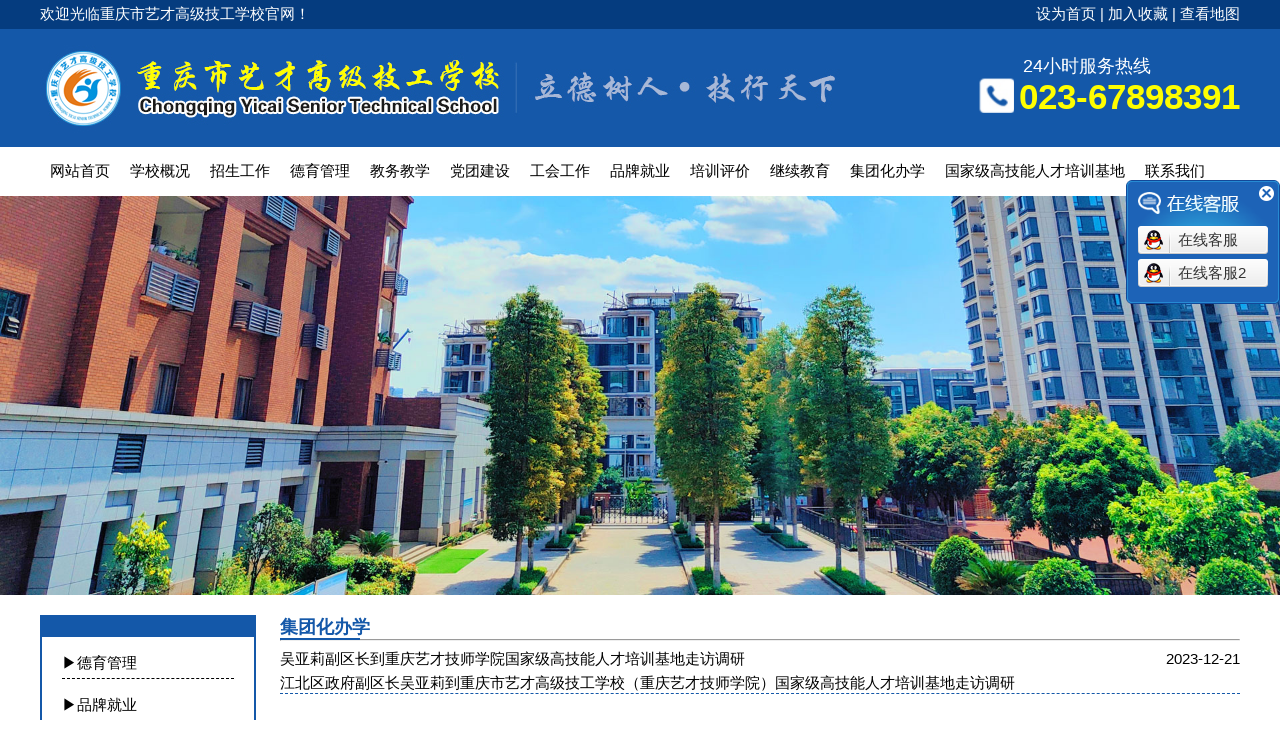

--- FILE ---
content_type: text/html; charset=utf-8
request_url: http://cqycjx.com/news/JiTuanHuaBanXue
body_size: 4521
content:
<!DOCTYPE html PUBLIC "-//W3C//DTD XHTML 1.0 Transitional//EN" "http://www.w3.org/TR/xhtml1/DTD/xhtml1-transitional.dtd">
<html xmlns="http://www.w3.org/1999/xhtml">
<head>
<meta http-equiv="Content-Type" content="text/html; charset=utf-8" />
<title>重庆市艺才高级技工学校-文章中心</title>
<meta name="keywords" content="重庆技工学校,电子工程技术,重庆计算机">
<meta name="description" content="重庆市艺才技工学校是经重庆市人民政府批准的市级重点技工学校，学校由江北区教委和人社局管理的一所全日制重点特色技工学校，是重庆市政府就业再就业培训定点机构，农村劳动力转移培训定点机构，重庆市微型企业创业培训定点机构。">
<link rel="stylesheet" href="/Public/Home/Module236/css/swiper.min.css">
<link rel="stylesheet" href="/Public/Home/Module236/css/style.css">
<link rel="stylesheet" href="/Public/Home/Module236/css/zxzx.css">
<script src="/Public/Home/Module236/js/jquery.min.js"></script>
<script src="/Public/Home/Module236/js/swiper.min.js"></script>
<script src="/Public/Home/Module236/js/index.js"></script>
<script type="text/javascript" src="/Public/Home/Module236/js/jquery.SuperSlide.2.1.1.js"></script>
<!--  BY RBAC@vip.QQ.COM  -->
<style>
    .nav-box .webnavone dt a{    padding: 15px 10px;}
    .webnavone:nth-child(1){margin-left:0px;}
</style>
</head>
<body>
<!-- 头部开始 -->
<div class="public-header1">
    <div class="header1-box clearfix w1200">
        <div class="header1-d1">欢迎光临重庆市艺才高级技工学校官网！</div>
        <div class="header1-d2">
            <a href="javascript:;" onclick="SetHome(this,'http://www.cqycjx.com/');">设为首页</a> | 
            <a href="javascript:;" onclick="AddFavorite('重庆市艺才高级技工学校','http://www.cqycjx.com/')">加入收藏</a> | 
            <a href="/contact">查看地图</a>
        </div>
    </div>
</div>
<div class="public-header clearfix" style="padding-bottom: 0px;">
    <div class="w1200 header-box clearfix">
        <div class="header-logo" style="width: 800px;"><a href="/index"><img src="/Uploads/detail/cqyicaijgxx/template/2020-04-21/yc_c8791820ba6b1cca4484f5a70f6ecc28.jpg" alt="重庆市艺才高级技工学校" style="margin-top: 0px;"></a></div>
        <div class="heder-gogo">
            <p class="header-p1">24小时服务热线</p>
            <div class="clearfix header-d1">
                <div class="header-d1-d1"><img src="/Public/Home/Module236/images/shouji.png" alt="重庆市艺才高级技工学校"></div>
                <div class="header-d1-d2">023-67898391</div>
            </div>
        </div>
    </div>
</div>
<!-- 头部结束 -->

<!-- 栏目开始 -->
<div class="public-nav">
    <div class="w1200 clearfix nav-box">
        <dl class="webnavone">
            <dt><a href="/index"  
            >网站首页</a></dt>
            <dl class="webnavtwo">
                            </dl>        </dl><dl class="webnavone">
            <dt><a href="/gaikuang"  
            >学校概况</a></dt>
            <dl class="webnavtwo">
                <dd><a href="/xyjiesao">学校介绍</a></dd><dd><a href="/jeigousz">机构设置</a></dd><dd><a href="/banxuell">办学理念</a></dd><dd><a href="/xuexiaory">学校荣誉</a></dd><dd><a href="/xuexiaotes">学校特色</a></dd><dd><a href="/shehuipj">社会评价</a></dd><dd><a href="/xiaozjjie">校长简介</a></dd><dd><a href="/news/TongZhiGongShi">通知公示</a></dd>            </dl>        </dl><dl class="webnavone">
            <dt><a href="/zhaosgzuo"  
            >招生工作</a></dt>
            <dl class="webnavtwo">
                <dd><a href="/zhaosjzha">招生简章</a></dd><dd><a href="/zhaoszche">招生政策</a></dd><dd><a href="/gaozhigkao">高职高考</a></dd><dd><a href="/baominzx">报名咨询</a></dd><dd><a href="/zhuanyejs">专业介绍</a></dd>            </dl>        </dl><dl class="webnavone">
            <dt><a href="/news/XueShegGanLi"  
            >德育管理</a></dt>
            <dl class="webnavtwo">
                <dd><a href="/news/XueShegGanLi">学生管理</a></dd><dd><a href="/news/JiaoYuHoDg">教育活动</a></dd><dd><a href="/news/XinLiJianKang">心理健康</a></dd><dd><a href="/news/DuiWuJianShe">队伍建设</a></dd><dd><a href="/news/DeYuKeYan">德育科研</a></dd>            </dl>        </dl><dl class="webnavone">
            <dt><a href="/jiaowujxue"  
            >教务教学</a></dt>
            <dl class="webnavtwo">
                <dd><a href="/news/JiaoYan">教研</a></dd><dd><a href="/news/JiaoGai">教改</a></dd><dd><a href="/byzjdabl">毕业证及档案办理</a></dd>            </dl>        </dl><dl class="webnavone">
            <dt><a href="/dangtuanjs"  
            >党团建设</a></dt>
            <dl class="webnavtwo">
                <dd><a href="/news/DangJian">党建</a></dd><dd><a href="/gongqint">共青团</a></dd><dd><a href="/guangognw">关工委</a></dd><dd><a href="/gognhui">工会</a></dd>            </dl>        </dl><dl class="webnavone">
            <dt><a href="/gonghuigongz"  
            >工会工作</a></dt>
            <dl class="webnavtwo">
                            </dl>        </dl><dl class="webnavone">
            <dt><a href="/news/JiuYeXinXi"  
            >品牌就业</a></dt>
            <dl class="webnavtwo">
                <dd><a href="/news/JiuYeXinXi">就业信息</a></dd><dd><a href="/news/XiaoQiHeZuo">校企合作</a></dd><dd><a href="/news/JiuYeZhiDao">就业指导</a></dd><dd><a href="/news/YXBihenegCai">优秀毕业生风采</a></dd>            </dl>        </dl><dl class="webnavone">
            <dt><a href="/diangng"  
            >培训评价</a></dt>
            <dl class="webnavtwo">
                <dd><a href="/news/PeiXunKuaiXun">评价公示</a></dd><dd><a href="/diangng">电工</a></dd><dd><a href="/hangong">焊工</a></dd><dd><a href="/qichewxg">汽车维修工</a></dd><dd><a href="/tiyuyuan">保育员</a></dd><dd><a href="/yuyingyuan">育婴员</a></dd><dd><a href="/meirongs">美容师</a></dd><dd><a href="/jiazhengfw">家政服务</a></dd><dd><a href="/yanglaohl">养老护理</a></dd><dd><a href="/chuangyepx">创业培训</a></dd><dd><a href="/pjsfeigs">评价收费公示</a></dd>            </dl>        </dl><dl class="webnavone">
            <dt><a href="//www.cqjbyc.cn/"  
            >继续教育</a></dt>
            <dl class="webnavtwo">
                            </dl>        </dl><dl class="webnavone">
            <dt><a href="/news/JiTuanHuaBanXue"  
            >集团化办学</a></dt>
            <dl class="webnavtwo">
                <dd><a href="/cqgcjgjyjituan">重庆港城技工教育集团</a></dd>            </dl>        </dl><dl class="webnavone">
            <dt><a href="/gjgjjnrcpxjd"  
            >国家级高技能人才培训基地</a></dt>
            <dl class="webnavtwo">
                            </dl>        </dl><dl class="webnavone">
            <dt><a href="/contact"  
            >联系我们</a></dt>
            <dl class="webnavtwo">
                            </dl>        </dl>        
    </div>
</div>
<script type="text/javascript">
    $(function(){
        $(".webnavone").each(function(index){
            $(this).hover(function(){
                $(this).find('dl').show();
            },function(){
                $(this).find('dl').hide();
            });
        });
    });
</script>
<!-- 栏目结束 -->
<!-- Banner开始 -->
<div class="zi-banner" style="text-align: center;">
    <img src="/Uploads/detail/cqyicaijgxx/template/2024-11-04/cb4bedbb1a734e5159c370815f9e137a.jpg" style="margin: 0 auto;max-width:100%" />
</div>
<!-- Banner结束 -->

<div class="content w1200 clearfix">
    <div class="content-left">
        <div class="content-left-h1">
            <h2></h2>
            <div>
                <ul>
                                        <li><a href="/news/DeYuGuanLi"
                                                >▶德育管理</a></li>
                                        <li><a href="/news/PinPaiJiuYe"
                                                >▶品牌就业</a></li>
                                        <li><a href="/news/DangJian"
                                                >▶党建</a></li>
                                        <li><a href="/news/JiaoYan"
                                                >▶教研</a></li>
                                        <li><a href="/news/JiaoGai"
                                                >▶教改</a></li>
                                        <li><a href="/news/PeiXunKuaiXun"
                                                >▶评价公示</a></li>
                                        <li><a href="/news/XYuDogTai"
                                                >▶校园动态</a></li>
                                        <li><a href="/news/JiTuanHuaBanXue"
                          class="ssonpon"                          >▶集团化办学</a></li>
                                        <li><a href="/news/TongZhiGongShi"
                                                >▶通知公示</a></li>
                                    </ul>
            </div>
        </div>

        <div class="content-left-h1" style="margin-top: 50px;">
            <h2>联系我们</h2>
            <div>
                <p>重庆市艺才高级技工学校</p>
                <p>电话：023-67898391</p>
                <p>邮箱：285984997@qq.com</p>
                <p>地址：A区（实训基地）：重庆市两江新区寸滩港安二路48号曙光工业园     B区（教育基地）：重庆市两江新区石马河桂花园路200号</p>
            </div>
        </div>
        
    </div>
    <div class="content-right">
        <p class="content-p">集团化办学</p>
        <hr class="content-x">

        <div class="content-d"></div>
        
         
            
                <div class="duanmeihua clearfix newslist">
            <dl>
                <a href="/news/JiTuanHuaBanXue_57544">
                <dt class="clearfix"><div>吴亚莉副区长到重庆艺才技师学院国家级高技能人才培训基地走访调研</div><div>2023-12-21</div></dt>
                <dd>江北区政府副区长吴亚莉到重庆市艺才高级技工学校（重庆艺才技师学院）国家级高技能人才培训基地走访调研</dd>
                </a>
                
            </dl>
        </div>
                <div class="duanmeihua clearfix newslist">
            <dl>
                <a href="/news/JiTuanHuaBanXue_57543">
                <dt class="clearfix"><div>劳动之星技能人才大赛</div><div>2023-12-21</div></dt>
                <dd>江北区“劳动之星”职业技能人才大赛闭幕式在重庆艺才技师学院成功举行</dd>
                </a>
                
            </dl>
        </div>
                <div class="duanmeihua clearfix newslist">
            <dl>
                <a href="/news/JiTuanHuaBanXue_57484">
                <dt class="clearfix"><div>江北区寸滩商会举行政商银企融资对接会</div><div>2023-12-19</div></dt>
                <dd>重庆市江北区寸滩商会开展“政府+商会+银行+企业”融资“四方联动”对接会</dd>
                </a>
                
            </dl>
        </div>
                <div class="duanmeihua clearfix newslist">
            <dl>
                <a href="/news/JiTuanHuaBanXue_57483">
                <dt class="clearfix"><div>重庆市工商联调研江北区寸滩商会</div><div>2023-12-19</div></dt>
                <dd>重庆市工商联党组副书记、副主席彭光远到江北区调研商会和民营企业</dd>
                </a>
                
            </dl>
        </div>
                <div class="duanmeihua clearfix newslist">
            <dl>
                <a href="/news/JiTuanHuaBanXue_57482">
                <dt class="clearfix"><div>港城技工教育集团动态</div><div>2023-12-19</div></dt>
                <dd>重庆市风景园林技工学校书记谭慈航、校长先旭东一行莅临我校交流指导</dd>
                </a>
                
            </dl>
        </div>
                <div class="duanmeihua clearfix newslist">
            <dl>
                <a href="/news/JiTuanHuaBanXue_57481">
                <dt class="clearfix"><div>港城技工教育集团动态</div><div>2023-12-19</div></dt>
                <dd>2023年10月18日，重庆市荣昌区叶茂职业培训学校校长叶锡一行莅临我校参观交流</dd>
                </a>
                
            </dl>
        </div>
                <div class="duanmeihua clearfix newslist">
            <dl>
                <a href="/news/JiTuanHuaBanXue_57480">
                <dt class="clearfix"><div>港城技工教育集团动态</div><div>2023-12-19</div></dt>
                <dd>港城技工教育集团动态</dd>
                </a>
                
            </dl>
        </div>
                <div class="duanmeihua clearfix newslist">
            <dl>
                <a href="/news/JiTuanHuaBanXue_52327">
                <dt class="clearfix"><div>赴重庆海尔集团实习学生岗前培训</div><div>2022-12-14</div></dt>
                <dd>赴重庆海尔集团实习学生岗前培训</dd>
                </a>
                
            </dl>
        </div>
                <div class="duanmeihua clearfix newslist">
            <dl>
                <a href="/news/JiTuanHuaBanXue_52326">
                <dt class="clearfix"><div>黄主任到重庆港城技工教育集团指导建设</div><div>2022-12-14</div></dt>
                <dd>黄主任到重庆港城技工教育集团指导建设</dd>
                </a>
                
            </dl>
        </div>
                <div class="duanmeihua clearfix newslist">
            <dl>
                <a href="/news/JiTuanHuaBanXue_52313">
                <dt class="clearfix"><div>企业新型学徒制</div><div>2022-12-12</div></dt>
                <dd>企业新型学徒制</dd>
                </a>
                
            </dl>
        </div>
                <div class="page"><div>  <strong><span class="current">1</span></strong><a class="num" href="/news/JiTuanHuaBanXue/2.html">2</a> <a class="next" href="/news/JiTuanHuaBanXue/2.html">下一页</a> </div></div>
            </div>
</div>
<div class="clear"></div>

<div class="index-btm">
    <div class="btm-box clearfix w1200">
        <div class="btm-nan">
                        &nbsp;<a href="/index">网站首页</a>
                        |&nbsp;<a href="/gaikuang">学校概况</a>
                        |&nbsp;<a href="/zhaosgzuo">招生工作</a>
                        |&nbsp;<a href="/news/XueShegGanLi">德育管理</a>
                        |&nbsp;<a href="/jiaowujxue">教务教学</a>
                        |&nbsp;<a href="/dangtuanjs">党团建设</a>
                        |&nbsp;<a href="/gonghuigongz">工会工作</a>
                        |&nbsp;<a href="/news/JiuYeXinXi">品牌就业</a>
                        |&nbsp;<a href="/diangng">培训评价</a>
                        |&nbsp;<a href="//www.cqjbyc.cn/">继续教育</a>
                        |&nbsp;<a href="/news/JiTuanHuaBanXue">集团化办学</a>
                        |&nbsp;<a href="/gjgjjnrcpxjd">国家级高技能人才培训基地</a>
                        |&nbsp;<a href="/contact">联系我们</a>
                    </div>
        <p style="text-align: center;"><a href="http://a.cqol.cn/cqycjx_com/" target="_blank" style="font-size: 16px;
    color: #1592ff;">学校以前风采展示：http://a.cqol.cn/cqycjx_com</a></p>
        <p>公司地址：A区（实训基地）：重庆市两江新区寸滩港安二路48号曙光工业园     B区（教育基地）：重庆市两江新区石马河桂花园路200号&nbsp;&nbsp;公司名称：重庆市艺才高级技工学校</p>
        <p style="text-align:center;">Copyright&nbsp;©&nbsp;2018-2019&nbsp;&nbsp;&nbsp;&nbsp;&nbsp;<a href="http://beian.miit.gov.cn" target="_blank">渝ICP备05014495号</a>&nbsp;&nbsp;&nbsp;&nbsp;&nbsp;
        技术支持:<a href="http://www.cqhot.cn" target="_blank">重庆智佳科技</a> &nbsp;&nbsp;&nbsp;&nbsp;声明：本站部分内容图片来源于互联网，如有侵权请联系管理员删除，谢谢！
        </p>
    </div>
</div>


<!-- 在线客服 -->
<div class="kefuBox" id="kefu">
    <div class="kefuLeft"></div>
    <div class="kefuRight">
        <div class="kefuTop">
           <div class="kefuClose"></div>
        </div>
        <div class="kefuCont">
            <ul>
                
                <!--qq-->
                    <li class="qq"><a href="http://wpa.qq.com/msgrd?v=3&uin=2370861928&site=qq&menu=yes" target="_blank" rel="nofollow">在线客服</a></li>
                    <li class="qq"><a href="http://wpa.qq.com/msgrd?v=3&uin=651921426&site=qq&menu=yes" target="_blank" rel="nofollow">在线客服2</a></li>                 
                    <!-- <li class="codeer">
                    <p>扫一扫,咨询我们</p>
                    <span><img src=""></span> -->
                </li>
            </ul>
        </div>
        <div class="kefuBottom"></div>
    </div>
</div>
<script>
 /* 客服 */
$('#kefu .kefuClose').click(function(){
    $('#kefu .kefuLeft').animate({width:'30px'},500);
    $('#kefu .kefuRight').animate({width:0},100);
});
$('.kefuLeft').click(function(){
    $(this).animate({width:0},100);
    $('.kefuRight').animate({width:'154px'},100);
});
</script>

</body>
</html>

--- FILE ---
content_type: text/css
request_url: http://cqycjx.com/Public/Home/Module236/css/style.css
body_size: 3255
content:
@charset "utf-8";
/* CSS Document */
/***********通用基本类************/

/*格式化样式*/
body,div,dl,dt,dd,ul,ol,li,h1,h2,h3,h4,h5,h6,pre,form,fieldset,input,textarea,p,blockquote,th,td {margin:0;padding:0;} 
table {border-collapse:collapse;border-spacing:0;} 
fieldset,img {border:0} 
address,caption,cite,code,dfn,em,th,var {font-style:normal;font-weight:normal} 
ol,ul {list-style:none} 
caption,th {text-align:left} 
h1,h2,h3,h4,h5,h6 {font-size:100%;font-weight:normal} 
q:before,q:after {content:''} 
abbr,acronym { border:0}

/*css定义超链接四个状态也有顺序的。*/

a:link, a:visited {text-decoration: none;color: black;}
a:hover, a:active {text-decoration: none;color: #1458a9;border: none;}
/*以上语句分别定义了"链接、已访问过的链接、鼠标停在上方时、点下鼠标时"的样式。
注意，必须按以上顺序写，否则显示可能和你预想的不一样。记住它们的顺序是“LVHA”。*/
ul {
clear:both;

width: 100%;
}
ul, li {
list-style:none;
}

/***********通用基本类2************/

/* Copyright 2008 TSXMLOVE. All Rights Reserved. */
* {
padding: 0px;
margin: 0px;
text-align: left;
font-family:Arial, Verdana, Tahoma, "微软雅黑", Helvetica, sans-serif;
/*line-height: 150%;*/
}
body {
        font-family: 微软雅黑;font-size: 15px;
        
}
table {
border-collapse: collapse;
}


/*长度高度*/
.w1200{ width:1200px; margin:0 auto;}
.w100{ width:100%; text-align:center;}
.w50{ width:50%}

/*清除浮动*/
.clearfix:before,
.clearfix:after {
    content:"";
    display:table;
}
.clearfix:after {
    clear:both;
}
.clearfix {
    zoom:1; /* IE <8 */
}
.fl{ float:left;}
.fr{ float:right;}

body{background-size: 100% 100%;}



.public-header1{
    background-color: #053C7F;
    color: white;
    padding: 5px 0px;
}
.header1-box{}
.header1-d1{
    width: 50%;
    float: left;
}
.header1-d2{
    width: auto;
    float: right;
}
.header1-d2 a{
    color: white;
}
/* Header */
.public-header{
    /* height: 150px; */
    overflow: hidden;
    background-color: #1458A9;
    padding-bottom: 25px;
}
.header-box{}
.header-logo{float: left;width: 600px;overflow: hidden;}
.header-logo img{
    /* height: 100px; */
    margin-top: 25px;
    max-width: 100%;
}
.heder-gogo{float: right;font-size: 23px;color: #755329;margin-top: 25px;width: auto;}
.header-p1{
    color: white;
    font-size: 18px;
    padding-left: 44px;
}
.header-d1{}
.header-d1-d1{
    width: 35px;
    height: 35px;
    float: left;
}
.header-d1-d1 img{
    width: 100%;
    height: 100%;
}
.header-d1-d2{
    color: #fefe00;
    font-weight: bold;
    float: left;
    margin-left: 5px;
    font-size: 35px;
    line-height: 38px;
}

.ssonpon{color: #1458a9 !important;}

/* Nav */
.public-nav{
   
}
.nav-box{}
.webnavone:nth-child(1){margin-left:0px;}
.nav-box .webnavone{
    width: auto;
    float: left;
        position: relative;
}
.nav-box .webnavone dt{}
.nav-box .webnavone dt a{
    padding: 15px 20px;
    display: block;
    color: black;
    /* margin-left: 6px; */
}
.navhoser{color: #ffffff!important;background-color: #1458a9 !important;}
.nav-box .webnavone dt a:hover{color: white;background-color: #1458a9;}
.nav-box .webnavtwo{
    z-index: 999;
    position: absolute;
    width: 100%;
    text-align: center;
    background-color: #1458a9;
    display: none;
}
.nav-box .webnavtwo dd{}
.nav-box .webnavtwo dd a{display: block;text-align: center;padding: 5px 0px;color: white;}
.nav-box .webnavtwo dd a:hover{background-color: #053c7f;/* color: #FE0000!important; */}

/* banner */
.web-banner{}
.banner-box{
    overflow: hidden;
    position: relative;
}

/* 横图开始 */
.hengtu{
    margin: 30px 0px;
}
.heangtubox{}
.heangtubox img{
    max-width: 100%;
}

.index-news1{}
.news1-box{}
.news1-box-d1{
    width: 33%;
    float: left;
    border: 2px solid #AAADA8;
}
.news1-box-d1-d1{
    background-color: #E0E0E0;
}
.news1-box-d1-d1-d1{
    background-color: #E69818;
    color: white;
    font-weight: bold;
    font-size: 18px;
    padding: 5px;
    width: auto;
    float: left;
}
.news1-box-d1-d1-d2{}
.news1-box-d1-d1-d2 a{
    width: auto;
    float: right;
    font-size: 18px;
    padding: 5px;
}
.news1-box-d1-d2{}
.news1-box-d2{}
.news1-box-d2-d1{
    width: 30%;
    float: left;
    margin-left: 3%;
}
.news1-box-d2-d1-d1{background:url(../images/b2.png) no-repeat center;text-align: center;color: white;font-size: 20px;padding: 12px 0px;}
.news1-box-d2-d1-d2{}
.news1-box-d2-d1-d2 dl{
    margin-top: 20px;
}
.news1-box-d2-d1-d2 dl a{}
.news1-box-d2-d1-d2 dl a dt{
    text-overflow: ellipsis;
    display: -webkit-box;
    line-clamp: 1;
    -webkit-line-clamp: 1;
    -webkit-box-orient: vertical;
    overflow: hidden;
    color: red;
    line-height: 30px;
}
.news1-box-d2-d1-d2 dl a dd{
    text-overflow: ellipsis;
    display: -webkit-box;
    line-clamp: 1;
    -webkit-line-clamp: 1;
    -webkit-box-orient: vertical;
    overflow: hidden;
    color: #565656;
    border-bottom: 1px dashed black;
    padding-bottom: 10px;
    line-height: 30px;
    margin-bottom: 15px;
}

.news2-box div:first-child{margin-left: 0%;}
.index-news2{
    margin-top: 20px;
}
.news2-box{}
.news2-box .news1-box-d2-d1{
    width: 32%;
    margin-left: 2%;
}

.index-zsjz{}
.zsjz-box{}
.zsjz-box-title{
    text-align: center;
    display: block;
}
.zsjz-box-title a{
    background-color: #1592FF;
    color: white;
    padding: 10px 30px;
    border-radius: 10px;
    margin-left: 30px;
    font-size: 16px;
}
.zsjz-box-content{
    margin-top: 35px;
}
.zsjz-box-content-d1:first-child{margin-left: 0px;}
.zsjz-box-content-d1{
    width: 18.5%;
    float: left;
    margin-left: 1.4%;
    border: 2px solid #1592FF;
    border-radius: 10px;
    overflow: hidden;
}
.zsjz-box-content-d1 h2{
    background: #1592ff;
    text-align: CENTER;
    color: white;
    padding: 10px 0px;
    font-size: 16px;
}
.zsjz-box-content-d1 div{
    padding: 5px;
    height: 100px;
    overflow-y: auto;
}
.zsjz-box-content-d1 div p{
        text-overflow: ellipsis;
        display: -webkit-box;
        /*line-clamp: 4;
        -webkit-line-clamp: 4;*/
        -webkit-box-orient: vertical;
        overflow: hidden;
        line-height: 25px;
    }
.zsjz-a{
    margin-top: 20px;
}
.zsjz-a div{
    width: 18.5%;
    float: left;
    margin-left: 1.4%;
    text-align: center;
    border: 2px solid white;
}
.zsjz-a div:first-child{margin-left: 0%;}
.zsjz-a div a{background-color: #1592FF;color: white;padding: 10px 20px;border-radius: 10px;/* margin-left: 30px; */font-size: 16px;}


.index-xyfc{
    margin-top: 40px;
}
.xyfc-box{}
.xyfc-box p{
    font-size: 18px;
}
.xyfc-color{
    height: 2px;
    width: 80px;
    background-color: #1592ff;
    margin-top: -3px;
}
.xyfc-box hr{
    /* margin-top: -2px; */
}
.xyfc-box-imgbox{
    padding: 20px 0px;
}
.xyfc-box-imgbox a:first-child{margin-left: 0%;}
.xyfc-box-imgbox a{
    display: block;
    width: 19%;
    float: left;
    margin-left: 1.2%;
}
.xyfc-box-imgbox a img{
    width: 100%;
}

.index-zizhirongyu{}
.zizhirongyu-box{background:url(../images/bg1.jpg) no-repeat center;background-size: 100% 100%;padding: 30px 60px;width: 1080px;}
.zizhirongyu-box p{
    text-align: center;
    color: white;
    font-size: 18px;
    /* padding: 10px; */
}
.zizhirongyu-imgbox{
    margin-top: 20px;
}
.zizhirongyu-imgbox img{
    width: 18.8%;
    margin-left: 1%;
    margin-bottom: 10px;
}
.zizhirongyu-imgbox img:nth-child(1){margin-left: 
0px}
.zizhirongyu-imgbox img:nth-child(6){margin-left: 
0px}


.index-btm{}
.btm-box{}
.btm-nan{
    text-align: center;
    padding: 15px 0px;
}
.btm-nan a{
    padding: 5px 10px;
    text-align: center;
    width: auto;
    /* float: left; */
}
.btm-box p:nth-child(3){
    text-align: center;
}
.btm-box p:nth-child(2){
    text-align: center;
}
.btm-box p:nth-child(3) a{}


/* 单页 */
.zi-banner{overflow: hidden;text-align: center;}
.content{
    margin: 20px auto;
}
.content-left{
    width: 18%;
    float: left;
}
.content-left-h1{
    border: 2px solid #1458A9;
}
.content-left-h1 h2{
    background-color: #1458A9;
    color: white;
    font-size: 20px;
    text-align: center;
    padding: 10px 0px;
}
.content-left-h1 div{
    padding: 10px 20px;
}
.content-left-h1 div ul{}
.content-left-h1 div ul li{
    border-bottom: 1px dashed;
    margin-bottom: 10px;
}
.content-left-h1 div ul li a{
    display: block;
    line-height: 31px;
}

.content-right{
    width: 80%;
    float: right;
}
.content-p{
    font-size: 18px;
    color: #1458a9;
    font-weight: bold;
}
.content-x{}
.content-d{
    height: 2px;
    width: 80px;
    background-color: #1458a9;
    margin-top: -3px;
}
.duanmeihua{
    margin-top: 10px;
}
.duanmeihua img{max-width: 99% !important;/*  display: block; */height: auto !important;}

/* 新闻 */
.newslist{}
.newslist dl{}
.newslist dl a{}
.newslist dl a dt{}
.newslist dl a dt div:nth-child(1){
    width: 90%;
    overflow: hidden;
    text-overflow: ellipsis;
    overflow: hidden;
    white-space: nowrap;
    float: left;
}
.newslist dl a dt div:nth-child(2){
    width: auto;
    float: right;
}
.newslist dl a dd{
    border-bottom: 1px dashed #1458a9;
    text-overflow: ellipsis;
    display: -webkit-box;
    line-clamp: 2;
    -webkit-line-clamp: 2;
    -webkit-box-orient: vertical;
    overflow: hidden;
    margin-bottom: 15px;
    margin-top: 5px;
}

/* 产品 */
.prolist{}
.prolist dl{
    width: 32%;
    float: left;
    margin-right: 2%;
    margin-bottom: 20px;
}
.prolist dl a{
    display: block;
}
.prolist dl a dt{
    float: left;
    height: 235px;
    overflow: hidden;
}
.prolist dl:nth-child(3n+3){margin-right: 0px;}
.prolist dl a dt img{
    width: 100%;
}
.prolist dl a dd{
    color: white;
    text-align: center;
    padding: 10px 0px;
    background-color: #1458a9;
    margin-top: 10px;
    padding-top: 245px;
}

.duanmeihua table{width:100%;border-right:1px solid #666;border-bottom:1px solid #666;border-spacing: 0; }
.duanmeihua table td{border-left:1px solid #666 !important;border-top:1px solid #666 !important}
table{table-layout: fixed;
    word-break: break-all;
    overflow: auto;
    width: 100%;}

.page{ padding:20px 0 0 0; text-align:center;}
.page a{ display:inline-block; margin:0 5px; height:30px; line-height:30px; padding:0 12px; border:#bcbcbc solid 1px; border-radius:2px; color:#666;}
.page i{width:0;height:0;line-height:0; display:block; border-width:5px;border-style:solid;Filter:Chroma(color=color); position:absolute;top:10px;}
.page .first{ padding-left:20px !important; position:relative;}
.page .last{ padding-right:20px !important; position:relative;}
.page .first i{border-color:transparent #999 transparent transparent; left:5px;}
.page .last i{border-color:transparent transparent transparent #999; right:5px;}
.page a:hover{border:#e7942c solid 1px; text-decoration:none; box-shadow:#e7942c 0 0 3px;}
.page .on{color:#FFF; border:#e7942c solid 1px; background:#e7942c;}
.page .next,.page .prev{display: none;}

--- FILE ---
content_type: text/css
request_url: http://cqycjx.com/Public/Home/Module236/css/zxzx.css
body_size: 675
content:
@charset "utf-8";



/* 在线客服样式 */

.kefuBox{position:fixed;z-index:1000;top:180px;right:0;width:auto; _position:absolute;_top: expression(documentElement.scrollTop +45);}
.kefuBox .kefuLeft{float:left;overflow:hidden;width:0;height: 157px;cursor:pointer;background:url(../images/kefu_l.png) no-repeat}
.kefuBox .kefuRight{display:block;float:left;overflow:hidden;width:154px;}
.kefuBox .kefuTop{width:154px;height:46px;background:url(../images/kefu_top.png) no-repeat;}
.kefuBox .kefuClose{float:right;overflow:hidden;width:154px; height:46px;display:block;cursor:pointer;}
.kefuBox .kefuBottom{width:154px;height:12px;background:url(../images/kefu_bottom.png) no-repeat;}
.kefuBox .kefuCont{width:130px;padding:0 12px;background:url(../images/kefu_line.png) repeat-y;overflow:hidden;}
.kefuBox .kefuCont ul{margin:0;padding:0;}
.kefuBox .kefuCont ul li{width:80px;line-height:28px;overflow:hidden;height:28px;padding-left:40px;padding-right:10px;text-overflow:ellipsis;white-space:nowrap;margin-bottom:5px;}
.kefuBox .kefuCont ul li a{color:#333;}
.kefuBox .kefuCont ul li.pic{width:130px;height:89px;margin-bottom:10px;padding:0;}
.kefuBox .kefuCont ul li.qq{background:url(../images/qq.png) no-repeat;}
.kefuBox .kefuCont ul li.wang{background:url(../images/wangwang.png) no-repeat}
.kefuBox .kefuCont ul li.spk{background:url(../images/skype.png) no-repeat}
.kefuBox .kefuCont ul li.codeer{display:block;width:130px;height: 165px;text-align:center;color:#fff;padding:10px 0 0;font-family:"微软雅黑";font-size:14px;margin-bottom:0;}
.kefuBox .kefuCont ul li.codeer p{display:block;height:35px;line-height:35px;}
.kefuBox .kefuCont ul li.codeer span{display:block;width:116px;height:116px;padding:7px;background:url(../images/cobj.png) no-repeat;}
.kefuBox .kefuCont ul li.codeer span img{width:116px;height:116px;}

